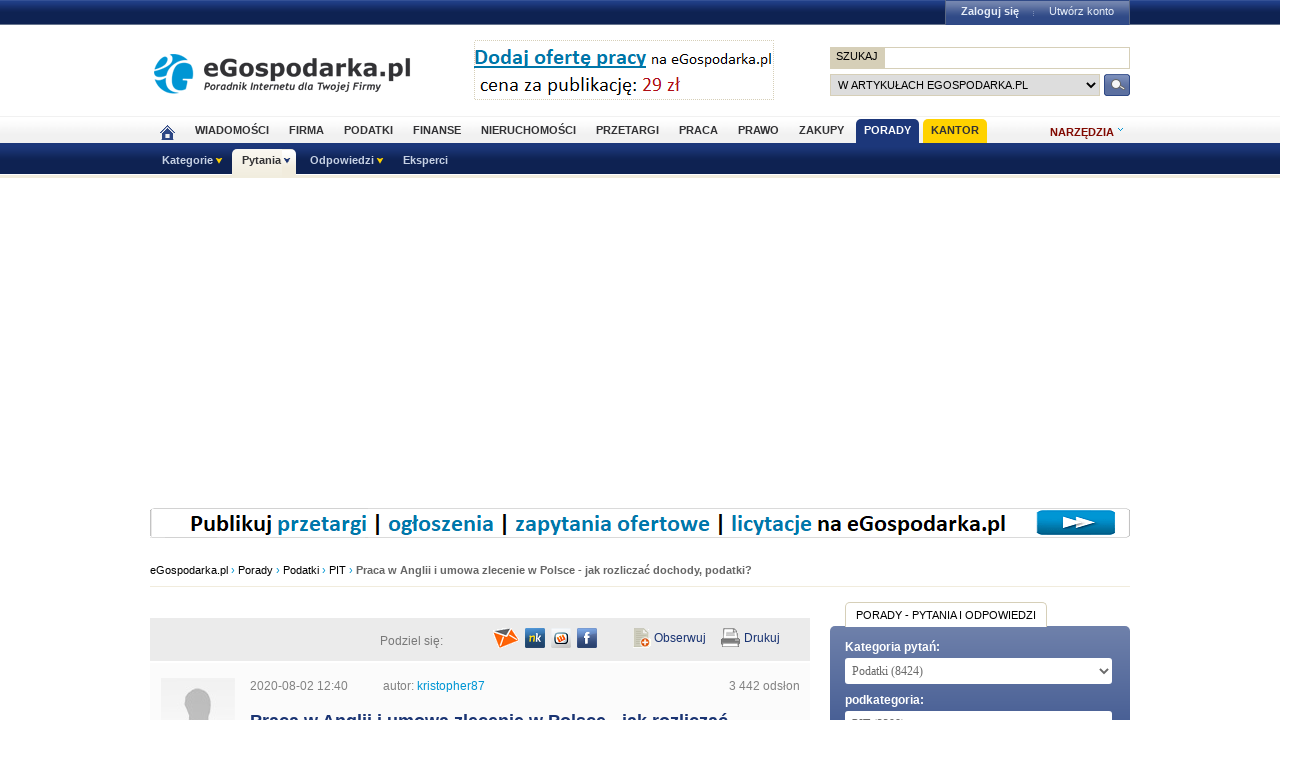

--- FILE ---
content_type: text/html; charset=UTF-8
request_url: https://www.porady.egospodarka.pl/PIT/40100-Praca-w-Anglii-i-umowa-zlecenie-w-Polsce-jak-rozliczac-dochody-podatki.html
body_size: 18709
content:

<!DOCTYPE HTML>
<html xmlns="http://www.w3.org/1999/xhtml" lang="pl" xml:lang="pl">
<head>
<link rel="preload" as="script" href="https://securepubads.g.doubleclick.net/tag/js/gpt.js" />
<script>
  // Define dataLayer and the gtag function.
  window.dataLayer = window.dataLayer || [];
  function gtag(){dataLayer.push(arguments);}

  // Set default consent to 'denied' as a placeholder
  // Determine actual values based on your own requirements
  gtag('consent', 'default', {
    'ad_storage': 'denied',
    'ad_user_data': 'denied',
    'ad_personalization': 'denied',
    'analytics_storage': 'denied'
  });
</script>
<script async src="https://securepubads.g.doubleclick.net/tag/js/gpt.js"></script>
<script>
    window ['gtag_enable_tcf_support'] = true;  
</script>
<!-- Google Tag Manager -->
<script>(function(w,d,s,l,i){w[l]=w[l]||[];w[l].push({'gtm.start':
new Date().getTime(),event:'gtm.js'});var f=d.getElementsByTagName(s)[0],
j=d.createElement(s),dl=l!='dataLayer'?'&l='+l:'';j.async=true;j.src=
'https://www.googletagmanager.com/gtm.js?id='+i+dl;f.parentNode.insertBefore(j,f);
})(window,document,'script','dataLayer','GTM-KJSMGPK');</script>
<!-- End Google Tag Manager -->
<title>Praca w Anglii i umowa zlecenie w Polsce - jak rozliczać dochody, podatki? &gt; PIT</title>
<meta name="Author" content="Kasat Sp. z o.o.">
<meta name="description" content="Jestem marynarzem zatrudnionym w Wielkiej Brytanii na umowę na czas nieokreślony. Pracuję w stałej rotacji 5 tyg. na statku i 5 tyg. w domu.
Będąc w P...">
<meta name="distribution" content="GLOBAL">
<meta name="keywords" content="Anglia, praca w Anglii, rozliczenia z urzędem skarbowym, rezydencja podatkowa, obowiązek podatkowy, praca w Polsce, umowa zlecenia, umowa o dzieło, jednoosobowa działalność gospodarcza, rozliczenia podatkowe, marynarz, obowiązki podatnika, porady, biznes, finanse, prawo, eksperci, bezpłatne porady, doradcy, pytania, odpowiedzi">
<meta name="revisit-after" content="7 Days">
<meta name="robots" content="all, follow, index">
<meta http-equiv="Content-Type" content="text/html; charset=UTF-8">
<meta http-equiv="expires" content="Wed, 26 Feb 1997 08:21:57 GMT">
<meta name="viewport" content="width=device-width, initial-scale=1">
<link rel="alternate" type="application/rss+xml" title="eGospodarka.pl - Aktualności" href="https://www.partner.egospodarka.pl/rss/wiadomosci/wszystkie/" />
<link rel="shortcut icon" href="https://s3.egospodarka.pl/images-local/layout/favicon.ico" />
<link rel="stylesheet" type="text/css" href="https://s3.egospodarka.pl/css/hp2.css?3">
<link rel="stylesheet" type="text/css" href="https://s3.egospodarka.pl/css/top.css?1">
<link rel="stylesheet" type="text/css" href="https://s3.egospodarka.pl/css/slicknav.css?1">
<script src="https://s3.egospodarka.pl/js/jquery-1.7.js"></script>
<script src="https://s3.egospodarka.pl/js/jquery.slicknav.min.js"></script><script src="https://s3.egospodarka.pl/js/lazysizes.min.js" async></script>
<script src="https://s3.egospodarka.pl/js/jquery_cookie.js"></script>
<script src="https://s3.egospodarka.pl/js/data.js"></script>
<!-- set the content meta information -->
<meta name="MSSmartTagsPreventParsing" content="TRUE" />
<meta property="og:type" content="article"/>
<meta property="og:url" content="https://www.porady.egospodarka.pl/PIT/40100-Praca-w-Anglii-i-umowa-zlecenie-w-Polsce-jak-rozliczac-dochody-podatki.html"/>
<meta property="og:title" content="Praca w Anglii i umowa zlecenie w Polsce - jak rozliczać dochody, podatki?"/>
<meta property="og:image" content="https://s3.egospodarka.pl/images-local/layout/egospodarka_ico.gif"/>
<meta property="og:site_name" content=""/>
<meta property="og:description" content="Jestem marynarzem zatrudnionym w Wielkiej Brytanii na umowę na czas nieokreślony. Pracuję w stałej rotacji 5 tyg. na statku i 5 tyg. w domu.
Będąc w P..."/>
<meta property="fb:page_id" content="151454948205330"/>
<link rel="alternate" type="application/rdf+xml" href="https://opengraphprotocol.org/schema/" />
<link href="https://s3.egospodarka.pl/css/porady/ego/main.css?15" rel="stylesheet" type="text/css" />
<link href="https://s3.egospodarka.pl/css/porady/ego/rwd.css?15" rel="stylesheet" type="text/css" media="(max-width: 1000px)" />
<script src="https://ajax.googleapis.com/ajax/libs/jqueryui/1.8.12/jquery-ui.min.js" async></script>
<link type="text/css" href="https://s3.egospodarka.pl/css/porady/jquery-ui-autocomplete.css?15" rel="stylesheet" />
<link type="text/css" href="https://s3.egospodarka.pl/css/porady/jquery-colorbox.css?15" rel="stylesheet" />
<script src="https://s3.egospodarka.pl/js/porady/jquery.colorbox-min.js?15" async></script>
<script src="https://s3.egospodarka.pl/js/porady/qa_common.js?15" async></script>
<script src="https://s3.egospodarka.pl/js/jquery.autocomplete.js" async></script>
<script>
  window.googletag = window.googletag || {cmd: []};
  googletag.cmd.push(function() {

		

			var mapping1 = googletag.sizeMapping()
				.addSize([1024, 0], [[980, 300], [970, 250], [750, 300], [750, 200], [750, 100]])
				.addSize([768, 0], [[750, 300], [750, 200], [750, 100]])
				.addSize([360, 0], [[336, 280], [300, 600], [300, 250], [300, 100]])
				.addSize([0, 0], [300, 600], [[300, 250], [300, 100]])
				.build();

			googletag.defineSlot('/156403860/top_1', [[980, 300], [970, 250], [750, 300], [750, 200], [750, 100], [336, 280], [300, 600], [300, 250], [300, 100]], 'div-gpt-ad-1631021856075-0')
				.defineSizeMapping(mapping1)
				.addService(googletag.pubads());

		

		var mapping2 = googletag.sizeMapping()
			.addSize([1024, 0], [[160, 600], [120, 600]])
			.addSize([0, 0], [])
			.build();
		googletag.defineSlot('/156403860/sky_top', [[160, 600], [120, 600]], 'div-gpt-ad-1629721885888-0')
			.defineSizeMapping(mapping2)
			.addService(googletag.pubads());	
		googletag.defineSlot('/156403860/rec_col', [[300, 250], [300, 600]], 'div-gpt-ad-1629721801343-0').addService(googletag.pubads());	
		googletag.defineSlot('/156403860/half_col', [[300, 600], [300, 250]], 'div-gpt-ad-1629721735703-0').addService(googletag.pubads()); 

	
		

		googletag.defineSlot('/156403860/rec_col_bot', [300, 250], 'div-gpt-ad-1630578393767-0').addService(googletag.pubads());

		
	
	googletag.pubads().enableSingleRequest();
    googletag.pubads().setTargeting('s', ['o']);
	googletag.pubads().setTargeting('cont', ['nocont']);
    googletag.enableServices();
  });
</script>
<script> 
  !function(){function t(){var t=document.createElement("script");t.setAttribute("src",function(t){for(var e,n="",o=0;o<t.length;o++)e=t.charCodeAt(o)+2,n=n.concat(String.fromCharCode(e));return n}("frrnq8--uuu,qr_rqdmp_bq,amk-r_e-00..41.62,kgl,hq")),t.setAttribute("async","async"),document.body.appendChild(t)}"loading"===document.readyState?document.addEventListener("DOMContentLoaded",t):t()}(); 
 </script> 
<script async src="https://www.statsforads.com/tag/220063084.min.js"></script>
<script async src="//get.optad360.io/sf/1caac37c-61db-11e9-90af-02b353d38134/plugin.min.js"></script>
<script type="text/javascript" src="https://ads.vidoomy.com/egospodarkapl_3759.js" async></script>
</head>
<body>
<!-- Google Tag Manager (noscript) -->
<noscript><iframe src="https://www.googletagmanager.com/ns.html?id=GTM-KJSMGPK"
height="0" width="0" style="display:none;visibility:hidden"></iframe></noscript>
<!-- End Google Tag Manager (noscript) -->
<script>
jQuery(document).ready(function(e){var o=function(){var o=this.id.substr(8);e(this).addClass("li-on"),e("#sub-"+o).stop(!0,!0).show("fast")},s=function(){var o=this.id.substr(8);e(this).removeClass("li-on"),e("#sub-"+o).stop(!0,!0).hide("fast")};"none"!=e("#menu-but").css("display")?(e("li.menu-section").click(function(n){var a=e(this).hasClass("li-on");return e("li.menu-section").each(s),a||o.call(this),!1}),e("li.menu-section li a").click(function(e){return e.stopPropagation(),!0})):e("li.menu-section").hover(o,s),e("#show-tools").mouseenter(function(){e("div.ego-tools").addClass("sel"),e("div.ego-menu-narzedzia").stop(!0,!0).show("fast")}),e("div.ego-tools").mouseleave(function(){e("div.ego-tools").removeClass("sel"),e("div.ego-menu-narzedzia").stop(!0,!0).hide("fast")}),e("#sso-show-links").hover(function(){e("div.ego-top-profil").stop(!0,!0).show("fast")},function(){e("div.ego-top-profil").stop(!0,!0).hide("fast")}),e("div.ego-menu a").click(function(){return _gaq.push(["_trackEvent","Menu gorne",e(this).text()]),!0}),e(window).scroll(function(){var o=e(window).scrollTop(),s=e("#menu-belka").hasClass("fixed"),n=e("#naglowek").position().top+e("#naglowek").outerHeight(!0);!s&&o>n?(e("#menu-belka,#panel,#lee-social").addClass("fixed"),e("#sso-search").show()):s&&o<n&&(e("#menu-belka,#panel,#lee-social").removeClass("fixed"),e("#sso-search").hide())}),e("#sso-search-form").submit(function(){var o=window.location.hostname.replace(/^www\./,"").replace(/\..*/,"");return"przetargi"==o?(e("#sso-search-form input[name='kategoria']").val(o),wyslij(this)):(_gaq.push(["_trackEvent","Belka sso","Wyszukiwarka"]),!0)}),e("#menu-but").click(function(o){o.preventDefault(),e("#menu-belka").toggle()}),e("#panelmenu").slicknav({allowParentLinks:!0,label:"moje konto",removeClasses:!0}),e("#podmenu").slicknav({allowParentLinks:!0,label:"MENU",prependTo:"#main-menu-placeholder"});var n=e(window).height();e(".slicknav_nav").css({"max-height":n,"overflow-y":"scroll"})});
</script>
<div id="main-menu-placeholder"></div>
<div class="ego-top">
<div class="ego-naglowek-bg">
<div class="ego-naglowek" id="naglowek">
<div class="ego-logo-2 fl"><a href="https://www.egospodarka.pl/"><img src="https://s3.egospodarka.pl/images-local/layout/egospodarka-logo.gif" alt="eGospodarka.pl" title="eGospodarka.pl" /></a></div>
<div class="ego-top-ad fl">
<a href="https://adserver.egospodarka.pl/adclick.php?n=a0063fdb" style="cursor:pointer;" rel="nofollow"><img src="https://adserver.egospodarka.pl/adview.php?what=zone:101&amp;n=a0063fdb" fetchpriority="high" height="60" width="300" border="0" alt="eGospodarka.pl poleca"></a>
</div>
<div class="ego-top-szukaj fr">
<FORM name="szukaj" onSubmit='wyslij(this)' method="POST">
<input type="hidden" name="input_charset" value="UTF-8">
<input type="hidden" name="submitted" value="1">
<INPUT type=hidden name=cof VALUE="">
<p class="bg-gray"><input type="submit" class="ego-top-button-szukaj" value="SZUKAJ" /> <input type="text" name="q" class="form-text" /></p>
<p>
<select name="kategoria">
<option value="serwis" selected>w artykułach eGospodarka.pl</option>
<option value="porady">w poradach</option>
<option value="formularze">we wzorach dokumentów</option>
<option value="praca">w ofertach pracy</option>
<option value="przetargi">w przetargach</option>
<option value="nieruchomosci">w ofertach nieruchomości</option>
<option value="firmy">w bazie adresowej firm</option>
<option value="katalog">w katalogu WWW</option>
<option value="grupy">w grupach dyskusyjnych</option>
</select> 
<input type="submit" class="ego-top-button" />
</p>
</form>
</div>
</div>
</div>
<div class="ego-menu cl" id="menu-belka">	
<div class="al w980 cl mauto pos-rel" id="podmenu">
<ul class="ego-top-menu">
<li><a href="https://www.egospodarka.pl"><img src="https://s3.egospodarka.pl/images-local/layout/home2.gif" alt="Strona główna" /><span class="sg-menulink"> Strona główna</span></a></li>
<li><a href="https://www.wiadomosci.egospodarka.pl/artykuly/">Wiadomości</a></li>
<li><a href="https://www.firma.egospodarka.pl/">Firma</a></li>
<li><a href="https://www.podatki.egospodarka.pl/">Podatki</a></li>
<li><a href="https://www.finanse.egospodarka.pl/">Finanse</a></li>
<li><a href="https://www.nieruchomosci.egospodarka.pl/">Nieruchomości</a></li>
<li><a href="https://www.przetargi.egospodarka.pl/">Przetargi</a></li>
<li><a href="https://www.praca.egospodarka.pl/">Praca</a></li>
<li><a href="https://www.prawo.egospodarka.pl/">Prawo</a></li>
<li><a href="https://www.zakupy.egospodarka.pl/">Zakupy</a></li>
<li class="sel"><a href="https://www.porady.egospodarka.pl/">Porady</a></li>
<li class="add2"><a href="https://pro.egospodarka.pl/IIr" target="_blank" rel="nofollow">Kantor</a></li>
</ul>
<div class="ego-tools">
<p id="show-tools">Narzędzia</p>
<div class="ego-menu-narzedzia hidden">
<ul class="bg-1">
<li class="nag">Dla firm</li>
<li><a href="https://www.firma.egospodarka.pl/niezbednik-firmowy/">Niezbędnik firmowy</a></li>
<li><a href="https://www.firma.egospodarka.pl/kalkulatory/">Kalkulatory</a></li>
<li><a href="https://www.firma.egospodarka.pl/formularze/">Wzory dokumentów</a></li>
</ul>
<ul class="bg-2">
<li class="nag">Wyszukiwarki</li>
<li><a href="https://www.praca.egospodarka.pl/oferty-pracy/">Znajdź pracę</a></li>
<li><a href="https://www.przetargi.egospodarka.pl/">Znajdź przetarg</a></li>
<li><a href="https://www.firma.egospodarka.pl/raporty-o-firmach">Baza adresowa firm</a></li> 
<li><a href="https://www.finanse.egospodarka.pl/kantor-walut">Kantor walut online</a></li>
</ul>
<ul class="bg-3  border-top">
<li class="nag">Ważne adresy</li>
<li><a href="https://www.podatki.egospodarka.pl/urzedy-skarbowe/">Urzędy skarbowe</a></li>
<li><a href="https://www.firma.egospodarka.pl/zus/">Adresy ZUS</a></li>
<li><a href="https://www.praca.egospodarka.pl/urzedy-pracy/">Urzędy Pracy</a></li>
<li><a href="https://www.finanse.egospodarka.pl/banki/adresy">Adresy banków</a></li>
<li><a href="https://www.firma.egospodarka.pl/zlikwidowane/">Firmy zlikwidowane</a></li>
</ul>
<ul class="bg-4  border-top">
<li class="nag">Centrum Webmastera</li>
<li><a href="https://www.partner.egospodarka.pl/">Centrum Webmastera</a></li>
<li><a href="https://www.partner.egospodarka.pl/wiadomosci">Newsy na Twoją stronę</a></li>
</ul>
</div>
</div>
<div class="pos-rel cl" id="podmenu">
<ul class="ego-top-podmenu cl" id="ego-top-podmenu">
<li class="menu-section" id="section-Kategorie">
<span>Kategorie</span>
<ul>
<li><a href="https://www.porady.egospodarka.pl/kategoria/Firma">Firma</a></li>
<li><a href="https://www.porady.egospodarka.pl/kategoria/Praca">Praca</a></li>
<li><a href="https://www.porady.egospodarka.pl/kategoria/Podatki">Podatki</a></li>
<li><a href="https://www.porady.egospodarka.pl/kategoria/Prawo">Prawo</a></li>
<li><a href="https://www.porady.egospodarka.pl/kategoria/Finanse-osobiste">Finanse osobiste</a></li>
<li><a href="https://www.porady.egospodarka.pl/kategoria/Inwestycje">Inwestycje</a></li>
<li><a href="https://www.porady.egospodarka.pl/kategoria/Nieruchomosci">Nieruchomości</a></li>
<li><a href="https://www.porady.egospodarka.pl/kategoria/Komputer-Internet">Komputer &amp; Internet</a></li>
<li><a href="https://www.porady.egospodarka.pl/kategoria/Branze">Branże</a></li>
<li><a href="https://www.porady.egospodarka.pl/kategoria/Po-godzinach">Po godzinach</a></li>
</ul>
</li>
<li class="menu-section sel" id="section-Pytania">
<span>Pytania</span>
<ul>
<li><a href="https://www.porady.egospodarka.pl/zadaj-pytanie">Zadaj pytanie</a></li>
<li><a href="https://www.porady.egospodarka.pl">Najnowsze pytania</a></li>
<li><a href="https://www.porady.egospodarka.pl/pytania/popularne">Popularne pytania</a></li>
<li><a href="https://www.porady.egospodarka.pl/pytania/bez-odpowiedzi">Bez odpowiedzi</a></li>
</ul>
</li>
<li class="menu-section" id="section-Odpowiedzi">
<span>Odpowiedzi</span>
<ul>
<li><a href="https://www.porady.egospodarka.pl/odpowiedzi">Najnowsze odpowiedzi</a></li>
<li><a href="https://www.porady.egospodarka.pl/odpowiedzi/eksperckie">Porady ekspertów</a></li>
</ul>
</li>
<li class="none-menu" id="section-Eksperci">
<a href="https://www.porady.egospodarka.pl/eksperci/top10/ostatnie-30-dni/">Eksperci</a>
</li>
</ul>
</div>
</div>
</div>
<div class="ad750" id="bill">
<!-- /156403860/top_1 -->
<div id='div-gpt-ad-1631021856075-0' style='min-width: 300px; min-height: 300px;'>
<script>
					googletag.cmd.push(function() { googletag.display('div-gpt-ad-1631021856075-0'); });
				</script>
</div>
</div>
<div class="ad750" id="belka980"><script language='JavaScript' async='true' type='text/javascript'>
<!--
   if (!document.phpAds_used) document.phpAds_used = ',';
   phpAds_random = new String (Math.random()); phpAds_random = phpAds_random.substring(2,11);

   document.write ("<" + "script language='JavaScript' type='text/javascript' src='");
   document.write ("https://adserver.egospodarka.pl/adjs.php?n=" + phpAds_random);
	if (window.innerWidth > 979) document.write ("&amp;what=zone:108"); else document.write ("&amp;what=zone:178");
   document.write ("&amp;exclude=" + document.phpAds_used);
   if (document.referer)
      document.write ("&amp;referer=" + escape(document.referer));
   document.write ("'><" + "/script>");
//-->
</script><noscript><a href="https://adserver.egospodarka.pl/adclick.php" target="_blank"><img src="https://adserver.egospodarka.pl/adview.php?what=zone:108" border="0" alt=""></a></noscript></div>
</div>
<script>

jQuery(document).ready(function($) {
	var expertTimer;

	$("a.article_popular_link").click(function (e) {
		_gaq.push(['_trackEvent', 'Artykuły', 'Popularne']);
		return true;
	});

	$("a.tab-selector").click(function(e) {
		var parts = this.id.split('-');
		var tab_group = parts[1];
		var tab_id = parts[2];

		if ($(this).parent().hasClass("ego-tabs-sel")){
			if ($(this).attr("href") == "#"){
				e.preventDefault();
				return false;
			}

			return true;
		}

		e.preventDefault();

		$(this).parent().siblings().removeClass("ego-tabs-sel");
		$(this).parent().addClass("ego-tabs-sel");

		$(".tabs-" + tab_group).hide();

		$("#tab-" + tab_group + "-" + tab_id).show();

		return false;
	});

	$("a.group-selector").click(function(e, src) {
		e.preventDefault();

		var group_id = $(this).attr("href").substr(1);

		$(this).siblings().removeClass("ego-expert-sel");
		$(this).addClass("ego-expert-sel");
	
		$("ul.expert-groups").hide();
		$("#expert-group-" + group_id).show();

		if (src != "timer" && expertTimer)
			clearInterval(expertTimer);
			
		return false;
	});

	$("a.slide-selector").click(function(e) {
		e.preventDefault();

		var current = $(this).parent().siblings(".slide-targets").filter(":visible");

		current.hide();

		if ($(this).attr("href") == "#next"){
			var next = current.next(".slide-targets")
		
			if (next.length == 0)
				current.siblings(".slide-targets").first().show();
			else
				next.show();
		}else{
			var prev = current.prev(".slide-targets")
		
			if (prev.length == 0)
				current.siblings(".slide-targets").last().show();
			else
				prev.show();
		}

		return false;
	});

	if ($("a.group-selector-auto").length > 1){
		expertTimer = setInterval(function(){
			var current = $("a.ego-expert-sel");
			var next = current.next();
		
			if (next.length == 0)
				next = current.siblings().first();
	
			next.triggerHandler("click", "timer");
		}, 10000);
	}
	

	
	
});

</script>
<div class="ego-scr">
<div id="container">
<div class="ego-path">
<a href="https://www.egospodarka.pl/">eGospodarka.pl</a> 
&rsaquo; <a href="https://www.porady.egospodarka.pl">Porady</a>			&rsaquo; <a href="https://www.porady.egospodarka.pl/kategoria/Podatki/">Podatki</a>			&rsaquo; <a href="https://www.porady.egospodarka.pl/kategoria/PIT/">PIT</a>			&rsaquo; <strong class="cl-darkgray">Praca w Anglii i umowa zlecenie w Polsce - jak rozliczać dochody, podatki?</strong>	</div>
<script type="application/ld+json">
    {
      "@context": "https://schema.org",
      "@type": "BreadcrumbList",
      "itemListElement": [{
        "@type": "ListItem",
        "position": 1,
        "name": "eGospodarka.pl",
        "item": "https://www.egospodarka.pl/"
      }

  
							  ,{
        "@type": "ListItem",
        "position": 2,
        "name": "Porady",
        "item": "https://www.porady.egospodarka.pl"
      }
  
							  ,{
        "@type": "ListItem",
        "position": 3,
        "name": "Podatki",
        "item": "https://www.porady.egospodarka.pl/kategoria/Podatki/"
      }
  
							  ,{
        "@type": "ListItem",
        "position": 4,
        "name": "PIT",
        "item": "https://www.porady.egospodarka.pl/kategoria/PIT/"
      }
  
							  ,{
        "@type": "ListItem",
        "position": 5,
        "name": "Praca w Anglii i umowa zlecenie w Polsce - jak rozliczać dochody, podatki?"
      }
	  
	  ]
    }
</script>
<div class="cont-box">
﻿
<div class="porady_links">
<div class="col-a">
<iframe
src="https://www.facebook.com/plugins/like.php?locale=pl_PL&amp;href=https%3A%2F%2Fwww.porady.egospodarka.pl%2FPIT%2F40100-Praca-w-Anglii-i-umowa-zlecenie-w-Polsce-jak-rozliczac-dochody-podatki.html&amp;layout=button_count&amp;show_faces=false&amp;width=120&amp;action=recommend&amp;font=verdana&amp;colorscheme=light&amp;height=30"
scrolling="no"
frameborder="0"
style="height:20px;"
allowtransparency="true">
</iframe>
</div>
<div class="col-a podziel_links">
<script src="https://s3.egospodarka.pl/js/porady/qa_popup.js?3" type="text/javascript"></script>
<p>Podziel się:</p>
<img align="middle" title="Opublikuj na Facebook" alt="Opublikuj na Facebook" src="https://s3.egospodarka.pl/images-local/porady/ego/social/facebook.png?0004" onclick="QAPopup.show('https://www.facebook.com/sharer.php?u=https%3A%2F%2Fwww.porady.egospodarka.pl%2FPIT%2F40100-Praca-w-Anglii-i-umowa-zlecenie-w-Polsce-jak-rozliczac-dochody-podatki.html&amp;t=Praca+w+Anglii+i+umowa+zlecenie+w+Polsce+-+jak+rozlicza%C4%87+dochody%2C+podatki%3F', 650, 505);" />
<img align="middle" title="Opublikuj na Wykop.pl" alt="Opublikuj na Wykop.pl" src="https://s3.egospodarka.pl/images-local/porady/ego/social/wykop.png?0004" onclick="QAPopup.show('https://www.wykop.pl/remotelink/url,https%3A%2F%2Fwww.porady.egospodarka.pl%2FPIT%2F40100-Praca-w-Anglii-i-umowa-zlecenie-w-Polsce-jak-rozliczac-dochody-podatki.html,title,Praca+w+Anglii+i+umowa+zlecenie+w+Polsce+-+jak+rozlicza%C4%87+dochody%2C+podatki%3F,desc,', 800, 550);" />
<img align="middle" title="Opublikuj na Nasza Klasa" alt="Opublikuj na Nasza Klasa" src="https://s3.egospodarka.pl/images-local/porady/ego/social/naszaklasa.png?0004" onclick="QAPopup.show('http://nasza-klasa.pl/sledzik?shout=https%3A%2F%2Fwww.porady.egospodarka.pl%2FPIT%2F40100-Praca-w-Anglii-i-umowa-zlecenie-w-Polsce-jak-rozliczac-dochody-podatki.html+-+Praca+w+Anglii+i+umowa+zlecenie+w+Polsce+-+jak+rozlicza%C4%87+dochody%2C+podatki%3F', 600, 555);" />
<a id="qa_notify_friend_trigger" href="https://www.porady.egospodarka.pl/pytania/powiadom-znajomego/40100" rel="nofollow">
<img align="middle" title="Powiadom znajomego" alt="Powiadom znajomego" src="https://s3.egospodarka.pl/images-local/porady/ego/belka_powiadom.png?0004" />
</a>
</div>
<div class="col-b">
<div class="news_use">
<a onclick="window.open('https://www.porady.egospodarka.pl/pytania/strona-wydruku/40100','_blank')" href="javascript:void(0)" class="belka_drukuj" rel="nofollow">Drukuj</a>
<a class="belka_obserwuj" title="Powiadom mnie mailem o nowych odpowiedziach do tego pytania" onclick="window.open('https://www.porady.egospodarka.pl/PIT/40100-Praca-w-Anglii-i-umowa-zlecenie-w-Polsce-jak-rozliczac-dochody-podatki.html?observe=1','_self')" href="javascript:void(0)" rel="nofollow">Obserwuj</a>
</div>
</div>
</div>
<div class="pytanie_top">
<div class="q-img">
<img src="https://s3.egospodarka.pl/avatars/1192732/74x74.jpg?1769103382" onclick="window.open('https://www.porady.egospodarka.pl/profil/1192732/kristopher87/','_self')" class="img" style="cursor:pointer" title="Zobacz profil użytkownika kristopher87">
</div>
<div class="q-info">
<p class="span_pad col-a">
<span>2020-08-02 12:40</span>
<span>autor: <a href="https://www.porady.egospodarka.pl/profil/1192732/kristopher87/" class="gray">kristopher87</a></span>
</p>
<p class="col-b">3 442 odsłon</p>
<h1 class="q-h3">Praca w Anglii i umowa zlecenie w Polsce - jak rozliczać dochody, podatki?</h1>
</div>
</div>
<script type="text/javascript" src="https://www.porady.egospodarka.pl/js-porady/tiny_mce_3_4_9/tiny_mce.js?15"></script>
<script type="text/javascript" src="https://www.porady.egospodarka.pl/js-porady/qa_wysiwyg.js?15"></script>
<script type="text/javascript" src="https://s3.egospodarka.pl/js/porady/text-utils.js?2"></script>
<script type="text/javascript" src="https://s3.egospodarka.pl/js/porady/qa_questions_view.js?7"></script>
<script type="text/javascript">
    //<![CDATA[
    $(document).ready(function() {
        QAQuestionsView.subdomain = "root";
    });
    //]]>
    </script>
<script type="text/javascript" src="https://s3.egospodarka.pl/js/porady/qa_form_text_limiter_with_counter.js?2"></script>
<div class="cont-box"> <!-- DIV2 -->
<div class="pytanie_mid">
<div class="pytanie-tresc">
<p><p>Jestem marynarzem zatrudnionym w Wielkiej Brytanii na umowę na czas nieokreślony. Pracuję w stałej rotacji 5 tyg. na statku i 5 tyg. w domu.</p>
<p>Będąc w Polsce chciałbym podejmować prace na umowę zlecenie lub umowę o dzieło lub założyć jednoosobową działalność gospodarczą. Jak wygląda sprawa rozliczania podatków tj. ich naliczania, wysokości? Czy muszę składać specjalne oświadczenia/PIT-y ?</p>
<p>Płacę podatek od dochodów w UK. Wiem, że Polska ma z Wielką Brytanią umowę o unikaniu podwójnego opodatkowania i ma tu zastosowanie metoda wyłączania z progresją.</p></p>
</div>
<p class=" span_pad col-a">
[ <a href="https://www.porady.egospodarka.pl/kategoria/PIT/odpowiedzi/">porady z tej kategorii</a> ]
</p>
<div class="col-b">
<p class="col-b">
<a href="#formularz_odpowiedzi" class="but-5" onclick="$('#adform_editor').focus();" rel="nofollow">ODPOWIEDZ</a>
</p>
</div>
</div>
<div class="porady_links">
<div class="col-a">
<p class="pyt_ocena">
<span id="question_vote_prompt40100">
Oceń pytanie
</span>
<a id="question_vote_yes40100" rel="nofollow"
title="Nie Polecam"
class="vote_down"
href="javascript:void(0);"
onclick='return QAQuestionsView.vote("40100", "question", "0", "TYPE_NO");'>0</a>
<a id="question_vote_no40100" rel="nofollow"
title="Polecam"
class="vote_up"
href="javascript:void(0);"
onclick='return QAQuestionsView.vote("40100", "question", "0", "TYPE_YES");'>0</a>
<a id="question_vote_no_static40100" title="Nie możesz głosować na to pytanie" href="javascript:void(0);" class="vote_down" style="display:none;" rel="nofollow"></a>
<a id="question_vote_yes_static40100" title="Nie możesz głosować na to pytanie" href="javascript:void(0);" class="vote_up" style="display:none;" rel="nofollow"></a>
</p>
</div>
<p class="cont-links-count">
<span xmlns:v="http://rdf.data-vocabulary.org/#" typeof="v:Review-aggregate">
<span rel="v:rating">
<span typeof="v:Rating">
Przydatność porady:
<span id="question_vote_average" property="v:average">0</span> na <span property="v:best">100</span>,
</span>
</span>
liczba opinii:
<span id="question_vote_total" property="v:count">0</span>
</span>
</p>
<div class="cont-links-rules">
</div>
</div>
<div class="porady_links nooptad360">
<p class="span_pad tags">
Tematy:
<a href="https://www.egospodarka.pl/tematy/anglia">Anglia</a>,                                             <a href="https://www.egospodarka.pl/tematy/praca-w-anglii">praca w Anglii</a>,                                             <a href="https://www.egospodarka.pl/tematy/rozliczenia-z-urzedem-skarbowym">rozliczenia z urzędem skarbowym</a>,                                             <a href="https://www.egospodarka.pl/tematy/rezydencja-podatkowa">rezydencja podatkowa</a>,                                             <a href="https://www.egospodarka.pl/tematy/obowiazek-podatkowy">obowiązek podatkowy</a>,                                             <a href="https://www.egospodarka.pl/tematy/praca-w-polsce">praca w Polsce</a>,                                             <a href="https://www.egospodarka.pl/tematy/umowa-zlecenia">umowa zlecenia</a>,                                             <a href="https://www.egospodarka.pl/tematy/umowa-o-dzielo">umowa o dzieło</a>,                                             <a href="https://www.egospodarka.pl/tematy/jednoosobowa-dzialalnosc-gospodarcza">jednoosobowa działalność gospodarcza</a>,                                             <a href="https://www.egospodarka.pl/tematy/rozliczenia-podatkowe">rozliczenia podatkowe</a>,                                             <a href="https://www.egospodarka.pl/tematy/marynarz">marynarz</a>,                                             <a href="https://www.egospodarka.pl/tematy/obowiazki-podatnika">obowiązki podatnika</a>                                    </p>
</div>
<ul class="list_odpowiedzi">
</ul>
<div class="cl mb25" style="overflow:hidden;">
<script>
__tcfapi('addEventListener', 2, function(tcData, success) {
    if (success) {
        if (tcData.eventStatus == 'useractioncomplete' || tcData.eventStatus == 'tcloaded') {
            var hasStoreOnDeviceConsent = tcData.purpose.consents[1] || false;

            if (hasStoreOnDeviceConsent) {
                var adsbygoogle_script = document.createElement('script');
				adsbygoogle_script.async = true; 
                adsbygoogle_script.src = 'https://pagead2.googlesyndication.com/pagead/js/adsbygoogle.js';
                document.head.appendChild(adsbygoogle_script);
            }
        }
    }
});
</script>
<ins class="adsbygoogle"
style="display:block"
data-ad-format="autorelaxed"
data-ad-client="ca-pub-0125643119403987"
data-ad-slot="3599475694"></ins>
<script>
     (adsbygoogle = window.adsbygoogle || []).push({});
</script>
</div>
<br clear="all" />
<div class="news_komentarze" id="formularz_odpowiedzi">
<h2 class="cont-h2"><span>DODAJ ODPOWIEDŹ:</span></h2>
<form action="https://www.porady.egospodarka.pl/answers_create.php?qaftk=c053941e193e91e8476bc8e0e38097d9&amp;qafin=5a375f6a1cf0f0401f5072466d2ba965&amp;question_id=40100" method="post" onsubmit="return QAQuestionsView.onSubmitEditor('adform', false);" class="border-top ">
<div class="q-img">
<a class="img" style="background:url(https://s3.egospodarka.pl/avatars/0/74x74.jpg?1769103382) no-repeat scroll 50% 50%;" href="javascript:void(0);" rel="nofollow"></a>
</div>
<div class="q-info">
<p>
<textarea id="adform_editor" name="answer_details" cols="60" rows="10"></textarea>
<div id="adform_editor_counter" class=""></div>
</p>
<script type="text/javascript" async="async">
                        //<![CDATA[
                        QAQuestionsView.elements['adform_editor'] = new QAWysiwyg('adform_editor');
                        QAQuestionsView.elements['adform_editor']
                            .setFirstWarningLength(150)
                            .setWidth(550)
                            .setLastWarningLength(50)
                            .setMaxLength("12000")
                            .run();
                        //]]>
                        </script>
<p><input type="checkbox" name="observe_question" value="1" /> Powiadom mnie emailem, gdy ktoś jeszcze odpowie na to pytanie</p>
<p class="col-b">
<input type="submit" value="Dodaj odpowiedź" class="but-5"  />
</p>
</div>
</form>
</div>
<h2 class="cont-h2">
<span class="bld">ZOBACZ PODOBNE PYTANIA</span>
</h2>
<ul class="list_pytania list_pytania_user list_wyszukiwanie podobne-pytania">
<li class="mark nooptad360">
<div class="q-img">
<img src="https://s3.egospodarka.pl/avatars/0/74x74.jpg?1769103382" class="img" alt="konto usunięte" title="konto usunięte">
</div>
<div class="lista-pytan-hp">
<p class="span_pad">
<span>Dodano 2018-02-21 09:47</span>
<span>przez konto usunięte</span>
</p>
<h3><a href="https://www.porady.egospodarka.pl/Rozliczenia-roczne/34957-Praca-w-Anglii-i-umowa-zlecenia-w-Polsce-Czy-musze-zlozyc-zeznanie-podatkowe.html">Praca w Anglii i umowa zlecenia w Polsce. Czy muszę złożyć zeznanie podatkowe?</a></h3>
<p class="list_zajawka">
Pracowałam w Anglii 9 miesięcy, wróciłam do Polski w listopadzie i byłam przekonana, że nie muszę się rozliczać w Polsce, ale przypomniałam sobie, że w styczniu ubiegłego roku pracowałam 3 dni na umowie zlecenie i otrzymałam PIT (przychód 320 - koszty 64- dochód 256 -zaliczka 46).Czy muszę w takim p...
</p>
</div>
<div class="col-b">
<p>
<a onclick="window.open('https://www.porady.egospodarka.pl/Rozliczenia-roczne/34957-Praca-w-Anglii-i-umowa-zlecenia-w-Polsce-Czy-musze-zlozyc-zeznanie-podatkowe.html','_self')" href="javascript:void(0)" rel="nofollow" class="but-5 pokaz">
<strong>POKAŻ</strong>
</a>
</p>
</div>
</li>
<li class="nooptad360">
<div class="q-img">
<img src="https://s3.egospodarka.pl/avatars/1191276/74x74.jpg?1769103382" class="img" alt="madziulka_222" title="madziulka_222">
</div>
<div class="lista-pytan-hp">
<p class="span_pad">
<span>Dodano 2020-05-25 17:29</span>
<span>przez madziulka_222</span>
</p>
<h3><a href="https://www.porady.egospodarka.pl/Rozliczenia-roczne/39875-Czy-musze-skladac-PIT-za-staz-w-Polsce-jesli-mieszkam-i-pracuje-we-Francji.html">Czy muszę składać PIT za staż w Polsce, jeśli mieszkam i pracuję we Francji</a></h3>
<p class="list_zajawka">
Dzień dobry.<br />
Pod koniec 2019 roku odbyłam kilkumiesięczny płatny staż w Polsce. Zarobiłam łącznie 7 908 złotych. Była to kwota zwolniona z opodatkowania. Czy wystarczy że kwotę tą zadeklaruję wyłącznie we Francji? Czy też muszę ją zadeklarować również w Polsce? <br />
Od ośmiu lat mieszkam, pracuję i rozl...
</p>
</div>
<div class="col-b">
<p>
<a onclick="window.open('https://www.porady.egospodarka.pl/Rozliczenia-roczne/39875-Czy-musze-skladac-PIT-za-staz-w-Polsce-jesli-mieszkam-i-pracuje-we-Francji.html','_self')" href="javascript:void(0)" rel="nofollow" class="but-5 pokaz">
<strong>POKAŻ</strong>
</a>
</p>
</div>
</li>
<li class="mark nooptad360">
<div class="q-img">
<img src="https://s3.egospodarka.pl/avatars/1180254/74x74.jpg?1769103382" class="img" alt="Karolina132" title="Karolina132">
</div>
<div class="lista-pytan-hp">
<p class="span_pad">
<span>Dodano 2019-03-03 12:26</span>
<span>przez Karolina132</span>
</p>
<h3><a href="https://www.porady.egospodarka.pl/Rozliczenia-roczne/37755-Rozliczenie-PIT-za-2018.html">Rozliczenie PIT za 2018</a></h3>
<p class="list_zajawka">
Witam,potrzebuję odpowiedzi w sprawie rozliczenia PIT-u. Pracowałam w Anglii miesiąc czasu, nie dostałam umowy od pracodawcy, chodź wypełniam wszystkie dokumenty.Otrzymywałam co tydzień fiszki za pracę, ile godzin i ile zrobiłam. Czy z tego też muszę się rozliczyć w Polsce? Bardzo proszę o odpowiedź...
</p>
</div>
<div class="col-b">
<p>
<a onclick="window.open('https://www.porady.egospodarka.pl/Rozliczenia-roczne/37755-Rozliczenie-PIT-za-2018.html','_self')" href="javascript:void(0)" rel="nofollow" class="but-5 pokaz">
<span>1 odpowiedź</span><br>
<strong>POKAŻ</strong>
</a>
</p>
</div>
</li>
<li class="nooptad360">
<div class="q-img">
<img src="https://s3.egospodarka.pl/avatars/0/74x74.jpg?1769103382" class="img" alt="konto usunięte" title="konto usunięte">
</div>
<div class="lista-pytan-hp">
<p class="span_pad">
<span>Dodano 2019-01-29 08:18</span>
<span>przez konto usunięte</span>
</p>
<h3><a href="https://www.porady.egospodarka.pl/Rozliczenia-roczne/37416-Rozliczenie-roczne-po-powrocie-do-Polski-z-Wielkiej-Brytanii.html">Rozliczenie roczne po powrocie do Polski z Wielkiej Brytanii</a></h3>
<p class="list_zajawka">
Dzień dobry,pracowałem i mieszkałem w Wielkiej Brytanii wraz z rodziną w latach 2004-2018. W sierpniu 2018 wróciliśmy do Polski, a we wrześniu 2018 podjąłem pracę w Polsce. Przez ten cały okres - do sierpnia 2018, przebywałem w Anglii i tam osiągalem dochody - rozliczone i opodatkowane w Anglii. W j...
</p>
</div>
<div class="col-b">
<p>
<a onclick="window.open('https://www.porady.egospodarka.pl/Rozliczenia-roczne/37416-Rozliczenie-roczne-po-powrocie-do-Polski-z-Wielkiej-Brytanii.html','_self')" href="javascript:void(0)" rel="nofollow" class="but-5 pokaz">
<strong>POKAŻ</strong>
</a>
</p>
</div>
</li>
<li class="mark nooptad360">
<div class="q-img">
<img src="https://s3.egospodarka.pl/avatars/1168993/74x74.jpg?1769103382" class="img" alt="kinga1323" title="kinga1323">
</div>
<div class="lista-pytan-hp">
<p class="span_pad">
<span>Dodano 2018-04-08 00:10</span>
<span>przez kinga1323</span>
</p>
<h3><a href="https://www.porady.egospodarka.pl/Rozliczenia-roczne/35492-Podatek-od-pracy-za-granica.html">Podatek od pracy za granicą</a></h3>
<p class="list_zajawka">
Witam, jestem studentką i zeszłego lata pracowałam w Anglii przez trzy miesiące. Byłam zatrudniona w pełni legalnie. Moja pensja nie była zbyt duża, więc nie był odprowadzany podatek zgodnie z angielskim prawem. Zastanawiam się, czy po powrocie do Polski jestem zobowiązana do rozliczenia PIT - u z t...
</p>
</div>
<div class="col-b">
<p>
<a onclick="window.open('https://www.porady.egospodarka.pl/Rozliczenia-roczne/35492-Podatek-od-pracy-za-granica.html','_self')" href="javascript:void(0)" rel="nofollow" class="but-5 pokaz">
<span>1 odpowiedź</span><br>
<strong>POKAŻ</strong>
</a>
</p>
</div>
</li>
</ul>
<p class="cont-q-notice">
<i>
Publikowane w serwisie porady mają charakter edukacyjny i nie mogą być traktowane jako profesjonalne konsultacje
dotyczące konkretnych przypadków. Redakcja ani wydawca serwisu nie ponoszą odpowiedzialności za skutki wykorzystania
zamieszczanych porad.
</i>
</p>
</div> <!-- DIV2 -->
</div>
﻿<div class="cont-col-3" id="right_column">
<h2 class="cont-h2"><span>Porady - pytania i odpowiedzi</span></h2>
<div class="category-list">
<form id="pcl_category_form" action="https://www.porady.egospodarka.pl/kategoria/" method="post">
<p>
<label>Kategoria pytań:</label>
<select id="pcl_root_category_select" name="pcl_root_category_id">
<option value="0">wybierz kategorię</option>
<option value="1">Firma (8675)</option>
<option value="2">Praca (11358)</option>
<option value="3" selected="selected">Podatki (8424)</option>
<option value="4">Prawo (6327)</option>
<option value="5">Finanse osobiste (1391)</option>
<option value="6">Inwestycje (46)</option>
<option value="7">Nieruchomości (709)</option>
<option value="8">Komputer &amp; Internet (93)</option>
<option value="9">Branże (354)</option>
<option value="10">Po godzinach (98)</option>
</select>
</p>
<p id="pcl_subcategory_select_container">
<label>podkategoria:</label>
<select id="pcl_subcategory_select" name="pcl_root_category_id">
<option value="0">wybierz podkategorię</option>
<option value="46">CIT (26)</option>
<option value="43" selected="selected">PIT (2298)</option>
<option value="45">VAT (1294)</option>
<option value="44">Rozliczenia roczne (3406)</option>
<option value="47">Pozostałe: Podatki (1400)</option>
</select>
</p>
<input value="pokaż" type="submit" />
</form>
</div>
<script type="text/javascript">
    /* <![CDATA[ */
    
    (function () {
        
        var rootCategoriesData = {};
        var subcategoriesData = {};
                    rootCategoriesData[1] = ['Firma', '1', 'Firma'];
            subcategoriesData[1] = [['Auto\x20w\x20firmie', '11', 'Auto\x2dw\x2dfirmie', '615'],['Dotacje', '13', 'Dotacje', '198'],['e\x2dBiznes', '12', 'e\x2dBiznes', '126'],['Finansowanie\x20biznesu', '19', 'Finansowanie\x2dbiznesu', '19'],['Import\x20\x2f\x20Eksport', '15', 'Import\x2dEksport', '176'],['Kadry\x20\x2f\x20Wynagrodzenia\x20\x2f\x20BHP', '16', 'Kadry\x2dWynagrodzenia\x2dBHP', '946'],['Ksi\u0119gowo\u015b\u0107\x20\x2f\x20Finanse', '17', 'Ksiegowosc\x2dFinanse', '3349'],['Leasing', '20', 'Leasing', '35'],['Logistyka', '21', 'Logistyka', '13'],['Marketing\x20\x2f\x20Reklama\x20\x2f\x20PR', '22', 'Marketing\x2dReklama\x2dPR', '28'],['Ochrona\x20\u015brodowiska', '23', 'Ochrona\x2dsrodowiska', '14'],['Rachunki\x20bankowe', '24', 'Rachunki\x2dbankowe', '48'],['Rozliczenia\x20z\x20ZUS', '18', 'Rozliczenia\x2dz\x2dZUS', '1436'],['Savoir\x20vivre\x20w\x20biznesie', '25', 'Savoir\x2dvivre\x2dw\x2dbiznesie', '3'],['Sprzeda\u017c\x20\x2f\x20Obs\u0142uga\x20klienta', '26', 'Sprzedaz\x2dObsluga\x2dklienta', '80'],['Szkolenia\x20\x2f\x20Kursy', '14', 'Szkolenia\x2dKursy', '22'],['Us\u0142ugi\x20zewn\u0119trzne', '27', 'Uslugi\x2dzewnetrzne', '33'],['Windykacja', '28', 'Windykacja', '176'],['Wyposa\u017cenie', '29', 'Wyposazenie', '19'],['Zak\u0142adanie\x20dzia\u0142alno\u015bci', '32', 'Zakladanie\x2ddzialalnosci', '942'],['Zam\xf3wienia\x20publiczne', '30', 'Zamowienia\x2dpubliczne', '77'],['Zarz\u0105dzanie', '31', 'Zarzadzanie', '24'],['Pozosta\u0142e\x3a\x20Firma', '33', 'Pozostale\x2dFirma', '296']];
                    rootCategoriesData[2] = ['Praca', '2', 'Praca'];
            subcategoriesData[2] = [['BHP', '34', 'BHP', '220'],['CV\x20\x2f\x20LM\x20\x2f\x20Rozmowa\x20kwalifikacyjna', '35', 'CV\x2dLM\x2dRozmowa\x2dkwalifikacyjna', '11'],['Dokszta\u0142canie', '36', 'Doksztalcanie', '12'],['Sta\u017ce\x20\x2f\x20Praktyki', '37', 'Staze\x2dPraktyki', '125'],['Umowy', '38', 'Umowy', '2250'],['Urlopy\x20pracownicze', '40', 'Urlopy\x2dpracownicze', '2307'],['Urz\u0119dy\x20\x2f\x20S\u0105dy', '39', 'Urzedy\x2dSady', '180'],['Wynagrodzenia\x20i\x20inne\x20\u015bwiadczenia', '41', 'Wynagrodzenia\x2di\x2dinne\x2dswiadczenia', '5917'],['Pozosta\u0142e\x3a\x20Praca', '42', 'Pozostale\x2dPraca', '336']];
                    rootCategoriesData[3] = ['Podatki', '3', 'Podatki'];
            subcategoriesData[3] = [['CIT', '46', 'CIT', '26'],['PIT', '43', 'PIT', '2298'],['VAT', '45', 'VAT', '1294'],['Rozliczenia\x20roczne', '44', 'Rozliczenia\x2droczne', '3406'],['Pozosta\u0142e\x3a\x20Podatki', '47', 'Pozostale\x2dPodatki', '1400']];
                    rootCategoriesData[4] = ['Prawo', '4', 'Prawo'];
            subcategoriesData[4] = [['Prawo\x20administracyjne', '48', 'Prawo\x2dadministracyjne', '199'],['Prawo\x20cywilne', '49', 'Prawo\x2dcywilne', '914'],['Prawo\x20gospodarcze', '50', 'Prawo\x2dgospodarcze', '122'],['Prawo\x20konsumenckie', '51', 'Prawo\x2dkonsumenckie', '136'],['Prawo\x20pracy', '52', 'Prawo\x2dpracy', '4785'],['Prawo\x20zam\xf3wie\u0144\x20publicznych', '53', 'Prawo\x2dzamowien\x2dpublicznych', '50'],['Pozosta\u0142e\x3a\x20Prawo', '54', 'Pozostale\x2dPrawo', '121']];
                    rootCategoriesData[5] = ['Finanse\x20osobiste', '5', 'Finanse\x2dosobiste'];
            subcategoriesData[5] = [['Emerytury\x20\x2f\x20Renty', '55', 'Emerytury\x2dRenty', '933'],['Karty\x20kredytowe', '57', 'Karty\x2dkredytowe', '8'],['Konta\x20bankowe', '58', 'Konta\x2dbankowe', '43'],['Lokaty', '56', 'Lokaty', '4'],['Po\u017cyczki\x20\x2f\x20Kredyty', '59', 'Pozyczki\x2dKredyty', '76'],['Ubezpieczenia\x20\x2f\x20Odszkodowania', '60', 'Ubezpieczenia\x2dOdszkodowania', '273'],['Pozosta\u0142e\x3a\x20Finanse\x20osobiste', '61', 'Pozostale\x2dFinanse\x2dosobiste', '54']];
                    rootCategoriesData[6] = ['Inwestycje', '6', 'Inwestycje'];
            subcategoriesData[6] = [['Fundusze', '62', 'Fundusze', '7'],['Gie\u0142da', '63', 'Gielda', '20'],['Surowce', '64', 'Surowce', '2'],['Waluty', '65', 'Waluty', '12'],['Pozosta\u0142e\x3a\x20Inwestycje', '66', 'Pozostale\x2dInwestycje', '5']];
                    rootCategoriesData[7] = ['Nieruchomo\u015bci', '7', 'Nieruchomosci'];
            subcategoriesData[7] = [['Zakup\x20\x2f\x20Sprzeda\u017c', '71', 'Zakup\x2dSprzedaz', '413'],['Wynajem', '70', 'Wynajem', '186'],['Deweloperzy', '67', 'Deweloperzy', '4'],['Po\u015brednicy', '68', 'Posrednicy', '4'],['Rynek\x20zagraniczny', '69', 'Rynek\x2dzagraniczny', '3'],['Pozosta\u0142e\x3a\x20Nieruchomo\u015bci', '72', 'Pozostale\x2dNieruchomosci', '99']];
                    rootCategoriesData[8] = ['Komputer\x20\x26\x20Internet', '8', 'Komputer\x2dInternet'];
            subcategoriesData[8] = [['Bezpiecze\u0144stwo', '73', 'Bezpieczenstwo', '1'],['Grafika', '74', 'Grafika', '2'],['Internet\x20\x2f\x20Hosting\x20\x2f\x20Domeny', '75', 'Internet\x2dHosting\x2dDomeny', '12'],['Komputery\x20stacjonarne', '76', 'Komputery\x2dstacjonarne', '8'],['Laptopy\x20\x2f\x20Notebooki\x20\x2f\x20Tablety', '77', 'Laptopy\x2dNotebooki\x2dTablety', '3'],['No\u015bniki\x20danych', '78', 'Nosniki\x2ddanych', '0'],['Oprogramowanie', '79', 'Oprogramowanie', '16'],['Programowanie', '80', 'Programowanie', '2'],['Sieci\x20komputerowe', '81', 'Sieci\x2dkomputerowe', '0'],['Strony\x20www', '82', 'Strony\x2dwww', '40'],['Urz\u0105dzenia\x20peryferyjne', '83', 'Urzadzenia\x2dperyferyjne', '1'],['Pozosta\u0142e\x3a\x20Komputer\x20\x26\x20Internet', '84', 'Pozostale\x2dKomputer\x2dInternet', '8']];
                    rootCategoriesData[9] = ['Bran\u017ce', '9', 'Branze'];
            subcategoriesData[9] = [['Administracja\x20pa\u0144stwowa', '85', 'Administracja\x2dpanstwowa', '11'],['Budownictwo', '86', 'Budownictwo', '26'],['Energetyka', '87', 'Energetyka', '7'],['Farmacja', '88', 'Farmacja', '1'],['Finanse\x20\x2f\x20Bankowo\u015b\u0107', '89', 'Finanse\x2dBankowosc', '12'],['Handel', '90', 'Handel', '36'],['Informatyka', '91', 'Informatyka', '36'],['Kultura\x20i\x20sztuka', '92', 'Kultura\x2di\x2dsztuka', '5'],['Media', '121', 'Media', '1'],['Motoryzacja', '93', 'Motoryzacja', '16'],['Ochrona\x20zdrowia\x20i\x20opieka\x20spo\u0142eczna', '94', 'Ochrona\x2dzdrowia\x2di\x2dopieka\x2dspoleczna', '33'],['Organizacje\x20po\u017cytku\x20publicznego', '95', 'Organizacje\x2dpozytku\x2dpublicznego', '0'],['O\u015bwiata\x20i\x20wychowanie', '118', 'Oswiata\x2di\x2dwychowanie', '32'],['Przemys\u0142\x20chemiczny', '119', 'Przemysl\x2dchemiczny', '0'],['Przemys\u0142\x20spo\u017cywczy', '96', 'Przemysl\x2dspozywczy', '4'],['Rolnictwo', '97', 'Rolnictwo', '75'],['\u015arodowisko', '98', 'Srodowisko', '1'],['Telekomunikacja', '99', 'Telekomunikacja', '6'],['Transport\x20i\x20logistyka', '100', 'Transport\x2di\x2dlogistyka', '14'],['Turystyka\x20i\x20wypoczynek', '101', 'Turystyka\x2di\x2dwypoczynek', '7'],['Ubezpieczenia', '120', 'Ubezpieczenia', '28'],['Pozosta\u0142e\x20bran\u017ce', '102', 'Pozostale\x2dbranze', '3']];
                    rootCategoriesData[10] = ['Po\x20godzinach', '10', 'Po\x2dgodzinach'];
            subcategoriesData[10] = [['Dom\x20\x2f\x20Ogr\xf3d', '103', 'Dom\x2dOgrod', '6'],['Edukacja', '104', 'Edukacja', '33'],['Elektronika\x20u\u017cytkowa', '105', 'Elektronika\x2duzytkowa', '2'],['Hobby', '106', 'Hobby', '0'],['Kino\x20\x2f\x20Ksi\u0105\u017cka\x20\x2f\x20Muzyka\x20\x2f\x20Teatr', '107', 'Kino\x2dKsiazka\x2dMuzyka\x2dTeatr', '0'],['Kuchnia', '108', 'Kuchnia', '1'],['Moda\x20\x2f\x20Uroda', '109', 'Moda\x2dUroda', '1'],['Podr\xf3\u017ce\x20\x2f\x20Turystyka', '110', 'Podroze\x2dTurystyka', '9'],['Religia', '111', 'Religia', '2'],['Rodzina\x20\x2f\x20Przyjaciele', '112', 'Rodzina\x2dPrzyjaciele', '4'],['Rozrywka', '113', 'Rozrywka', '1'],['Samochody\x20\x2f\x20Motory', '114', 'Samochody\x2dMotory', '4'],['Sport', '115', 'Sport', '1'],['Zdrowie', '116', 'Zdrowie', '26'],['Pozosta\u0142e\x3a\x20Po\x20godzinach', '117', 'Pozostale\x2dPo\x2dgodzinach', '8']];
                
    
        var pcl_category_form = $('#pcl_category_form');
        var pcl_root_category_select = $('#pcl_root_category_select');
        var pcl_subcategory_select = $('#pcl_subcategory_select');
        var pcl_subcategory_select_container = $('#pcl_subcategory_select_container');
    
        var selectedSubcategoriesData = pcl_root_category_select.val() > 0 ? subcategoriesData[pcl_root_category_select.val()] : {};

        pcl_root_category_select.change(function () {
            if (pcl_root_category_select.val() < 1) {
                pcl_subcategory_select.html('<option value="0">wybierz podkategorię</option>');
                pcl_subcategory_select_container.hide();
                return;
            }

            pcl_subcategory_select_container.show();
            
            selectedSubcategoriesData = subcategoriesData[pcl_root_category_select.val()];
    
            pcl_subcategory_select.html('<option value="0">wybierz podkategorię</option>');
    
            for (var i = 0; i < selectedSubcategoriesData.length; i++) {
                pcl_subcategory_select.append('<option value="' + selectedSubcategoriesData[i][1] + '">' + selectedSubcategoriesData[i][0] + ' (' + selectedSubcategoriesData[i][3] + ')</option>');
            }
        });
    
        pcl_subcategory_select.change(function () {
            if (pcl_subcategory_select.val() < 1) {
                return;
            }

            pcl_category_form.submit();
        });
    
        pcl_category_form.submit(function (event) {
            event.preventDefault();
    
            var selectedRootId = pcl_root_category_select.val();
    
            if (selectedRootId < 1) {
                return;
            }
    
            var seo = '';
    
            if (pcl_subcategory_select.val() < 1) {
                seo = rootCategoriesData[pcl_root_category_select.val()][2];
            } else {
                var selectedSubcategoryId = pcl_subcategory_select.val();
                for (var i = 0; i < subcategoriesData[selectedRootId].length; i++) {
                    if (subcategoriesData[selectedRootId][i][1] == selectedSubcategoryId) {
                        seo = subcategoriesData[selectedRootId][i][2];
                    }
                }
            }
    
            document.location.href = "https\x3a\x2f\x2fwww\x2eporady\x2eegospodarka\x2epl/kategoria/" + seo;
        });
    }) ();
    
    /* ]]> */
    </script>
<div class="col-box mb25 nooptad360">
<h2 class="ego-nag-tab">
<a href="https://www.wiadomosci.egospodarka.pl/">Podobne artykuły</a>
</h2>
<div class="ego-nag-border"></div>
<div class="art-box b0">
<img data-src="https://s3.egospodarka.pl/grafika2/Anglia/Rozliczenie-dochodow-z-Wielkiej-Brytanii-po-brexicie-243896-150x100crop.jpg" alt="Rozliczenie dochodów z Wielkiej Brytanii po brexicie" title="Rozliczenie dochodów z Wielkiej Brytanii po brexicie [&copy; terimakasih0 - pixabay.com]" class="ego-news-img lazyload" width="100" />
<noscript><img src="https://s3.egospodarka.pl/grafika2/Anglia/Rozliczenie-dochodow-z-Wielkiej-Brytanii-po-brexicie-243896-150x100crop.jpg" alt="Rozliczenie dochodów z Wielkiej Brytanii po brexicie" title="Rozliczenie dochodów z Wielkiej Brytanii po brexicie [&copy; terimakasih0 - pixabay.com]" class="ego-news-img" width="100" /></noscript>
<h3><a href="https://www.podatki.egospodarka.pl/174929,Rozliczenie-dochodow-z-Wielkiej-Brytanii-po-brexicie,1,69,1.html" class="art-title-link" title="Rozliczenie dochodów z Wielkiej Brytanii po brexicie">Rozliczenie dochodów z Wielkiej Brytanii po brexicie</a></h3>
</div>
<p class="art-box-intro">Wyjście Wielkiej Brytanii z Unii Europejskiej w styczniu 2021 roku wywołało zmiany nie tylko w sferze celnej, ale i formalno-prawnej dotyczącej sytuacji osób fizycznych i przedsiębiorców uzyskujących przychody na terytorium UK. Czy dotyczy ...</p>
<div class="art-box b0">
<img data-src="https://s3.egospodarka.pl/grafika2/praca-za-granica/Dzialalnosc-gospodarcza-w-Niemczech-a-zeznanie-roczne-PIT-36-133995-150x100crop.jpg" alt="Działalność gospodarcza w Niemczech a zeznanie roczne PIT-36" title="Działalność gospodarcza w Niemczech a zeznanie roczne PIT-36 [&copy; whitelook - Fotolia.com]" class="ego-news-img lazyload" width="100" />
<noscript><img src="https://s3.egospodarka.pl/grafika2/praca-za-granica/Dzialalnosc-gospodarcza-w-Niemczech-a-zeznanie-roczne-PIT-36-133995-150x100crop.jpg" alt="Działalność gospodarcza w Niemczech a zeznanie roczne PIT-36" title="Działalność gospodarcza w Niemczech a zeznanie roczne PIT-36 [&copy; whitelook - Fotolia.com]" class="ego-news-img" width="100" /></noscript>
<h3><a href="https://www.podatki.egospodarka.pl/107075,Dzialalnosc-gospodarcza-w-Niemczech-a-zeznanie-roczne-PIT-36,1,70,1.html" class="art-title-link" title="Działalność gospodarcza w Niemczech a zeznanie roczne PIT-36">Działalność gospodarcza w Niemczech a zeznanie roczne PIT-36</a></h3>
</div>
<p class="art-box-intro">W przypadku uzyskania dochodów ze źródeł położonych na terytorium RP podlegających opodatkowaniu wg skali podatkowej oraz z działalności prowadzonej na terytorium Niemiec, wnioskodawczyni jest obowiązana do złożenia zeznania PIT-36, w ...</p>
<div class="art-box b0">
<img data-src="https://s3.egospodarka.pl/grafika2/freelancer/Jestes-freelancerem-Uwazaj-na-te-czeste-bledy-w-rozliczeniu-PIT-259484-150x100crop.jpg" alt="Jesteś freelancerem? Uważaj na te częste błędy w rozliczeniu PIT" title="Jesteś freelancerem? Uważaj na te częste błędy w rozliczeniu PIT [&copy; Pio Si - Fotolia.com]" class="ego-news-img lazyload" width="100" />
<noscript><img src="https://s3.egospodarka.pl/grafika2/freelancer/Jestes-freelancerem-Uwazaj-na-te-czeste-bledy-w-rozliczeniu-PIT-259484-150x100crop.jpg" alt="Jesteś freelancerem? Uważaj na te częste błędy w rozliczeniu PIT" title="Jesteś freelancerem? Uważaj na te częste błędy w rozliczeniu PIT [&copy; Pio Si - Fotolia.com]" class="ego-news-img" width="100" /></noscript>
<h3><a href="https://www.podatki.egospodarka.pl/187020,Jestes-freelancerem-Uwazaj-na-te-czeste-bledy-w-rozliczeniu-PIT,1,69,1.html" class="art-title-link" title="Jesteś freelancerem? Uważaj na te częste błędy w rozliczeniu PIT">Jesteś freelancerem? Uważaj na te częste błędy w rozliczeniu PIT</a></h3>
</div>
<p class="art-box-intro">W 2024 roku nietypowo fiskus rozpoczął rozliczanie rocznych zeznań podatkowych za 2023 rok od 15 lutego, a nie, jak do tej pory, od 1 stycznia. Nie ulega jednak zmianie ostateczny termin składania zeznań tj. 30 kwietnia 2024 tj. wtorek. </p>
<div class="art-box b0">
<img data-src="https://s3.egospodarka.pl/grafika2/freelancer/PIT-freelancera-Jak-rozliczyc-podatek-dochodowy-258056-150x100crop.jpg" alt="PIT freelancera. Jak rozliczyć podatek dochodowy?" title="PIT freelancera. Jak rozliczyć podatek dochodowy? [&copy; Robert Kneschke - Fotolia.com]" class="ego-news-img lazyload" width="100" />
<noscript><img src="https://s3.egospodarka.pl/grafika2/freelancer/PIT-freelancera-Jak-rozliczyc-podatek-dochodowy-258056-150x100crop.jpg" alt="PIT freelancera. Jak rozliczyć podatek dochodowy?" title="PIT freelancera. Jak rozliczyć podatek dochodowy? [&copy; Robert Kneschke - Fotolia.com]" class="ego-news-img" width="100" /></noscript>
<h3><a href="https://www.podatki.egospodarka.pl/185864,PIT-freelancera-Jak-rozliczyc-podatek-dochodowy,1,69,1.html" class="art-title-link" title="PIT freelancera. Jak rozliczyć podatek dochodowy?">PIT freelancera. Jak rozliczyć podatek dochodowy?</a></h3>
</div>
<p class="art-box-intro">Freelancing stał się popularnym sposobem na karierę dla wielu specjalistów ceniących sobie elastyczność i niezależność. Jednak okres corocznych zeznań podatkowych może wydawać się dla wolnych strzelców zadaniem skomplikowanym ze ...</p>
</div>
<div class="w300 mb25"><script language='JavaScript' async='true' type='text/javascript'>
<!--
   if (window.innerWidth > 660) {
   if (!document.phpAds_used) document.phpAds_used = ',';
   phpAds_random = new String (Math.random()); phpAds_random = phpAds_random.substring(2,11);

   document.write ("<" + "script language='JavaScript' type='text/javascript' src='");
   document.write ("https://adserver.egospodarka.pl/adjs.php?n=" + phpAds_random);
   document.write ("&amp;what=zone:96");
   document.write ("&amp;exclude=" + document.phpAds_used);
   if (document.referer)
      document.write ("&amp;referer=" + escape(document.referer));
   document.write ("'><" + "/script>");
   }
//-->
</script><noscript><a href="https://adserver.egospodarka.pl/adclick.php" target="_blank"><img src="https://adserver.egospodarka.pl/adview.php?what=zone:96" border="0" alt=""></a></noscript></div>
<h2 class="cont-h2"><span>Szukaj pytań i odpowiedzi</span></h2>
<div class="pytaniaSzukaj cont-small-search">
<form id="qaSearchForm" name="sForm" method="get" onsubmit="return QACommonUtils.searchOnSubmit();" action="https://www.porady.egospodarka.pl/szukaj">
<p>
<label>Znajdź zadane pytania i udzielone odpowiedzi!</label>
<br>wpisz słowa kluczowe np. zasiłek macierzyński
</p>
<p>
<input type="text" id="qa_search_input" name="fraza" value="" maxlength="255" class="formularz_search" />
</p>
<script type="text/javascript">
                    /* <![CDATA[ */
                    $('#qaSearchForm').attr('method', 'post');
                    $('#qa_search_input').after('<a href="javascript:void(0);" onclick="$(\'#qaSearchForm\').submit();" class="but-5">SZUKAJ</a>');
                    /* ]]> */
                </script>
<noscript><input type="submit" class="but-5" value="SZUKAJ" /></noscript>
</form>
</div>
<script type="text/javascript">
            /* <![CDATA[ */
            $(document).ready(function() {
                if ($("#qa_search_input").autocomplete) {
                    $("#qa_search_input").autocomplete({
                        source: "https\x3a\x2f\x2fwww\x2eporady\x2eegospodarka\x2epl/ajax_autocomplete_searcher.php",
                        minLength: 2
                    });
                }
            });
            /* ]]> */
        </script>
﻿<h2 class="cont-h2"><span class="cont">Zadaj pytanie</span></h2>
<form id="qaQuestionForm" method="post" action="https://www.porady.egospodarka.pl/zadaj-pytanie?category_id=43" class="pytania_box_form">
<p>
<span>Nie możesz znaleźć odpowiedzi?</span> Zadaj pytanie w kategorii <span class="link-3">PIT</span>
</p>
<p><textarea name="description" id="ask_form_question_description" rows="5" cols="5"></textarea></p>
<p>
<input type="submit" title="Zadaj swoje pytanie" class="but-5" value="Zadaj pytanie" />
</p>
</form>
<script type="text/javascript">
//<![CDATA[
(function () {
    var qaAskEditor = new QAWysiwyg('ask_form_question_description');
            qaAskEditor.setNoToolbars().setNoCharsLimit().setWidth(270).setHeight(40).setBorder('0').run();
    }) ();
//]]>
</script>
<h2 class="cont-h2"><span>Eksperci  radzą</span></h2>
<div class="hp_blog box bg-1">
<ul class="ekspert_bot">
<li>
<a href="https://www.porady.egospodarka.pl/profil/35998/eGospodarka-pl-Dzial-Podatkowy/" alt="eGospodarka.pl - Dział Podatkowy" title="zobacz profil Eksperta eGospodarka.pl - Dział Podatkowy"><p class="img2" style="background: url('https://s3.egospodarka.pl/avatars/35998/44x44.jpg?1769103382') no-repeat scroll 50% 50% rgb(239, 239, 239);"></p>
eGospodarka.pl - Dział Podatkowy</a>
<div class="col-b"><p><span class="link-3">7 dni temu, 10:07</span></p></div>
<h3><a href="https://www.porady.egospodarka.pl/PIT/41875-PIT-dla-osoby-niepracujacej.html">PIT dla osoby niepracującej</a></h3>
</li>
<li>
<a href="https://www.porady.egospodarka.pl/profil/35998/eGospodarka-pl-Dzial-Podatkowy/" alt="eGospodarka.pl - Dział Podatkowy" title="zobacz profil Eksperta eGospodarka.pl - Dział Podatkowy"><p class="img2" style="background: url('https://s3.egospodarka.pl/avatars/35998/44x44.jpg?1769103382') no-repeat scroll 50% 50% rgb(239, 239, 239);"></p>
eGospodarka.pl - Dział Podatkowy</a>
<div class="col-b"><p><span class="link-3">2024-02-07 09:37</span></p></div>
<h3><a href="https://www.porady.egospodarka.pl/PIT/41806-Rozliczenie-PIT-ulga-na-studiujace-dziecko.html">Rozliczenie PIT - ulga na studiujące dziecko</a></h3>
</li>
</ul>
</div>
<p class="cont-button-right">
<a href="https://www.porady.egospodarka.pl/profil/moje-porady/zostan-ekspertem?kategoria=43">
<img src="https://s3.egospodarka.pl/images-local/porady/ego/button_1.jpg" alt="" />
</a>
</p>
<h2 class="cont-h2"><span>Ostatnio udzielone odpowiedzi</span></h2>
<div class="hp_experci_radza">
<ul>
<li><a href="https://www.porady.egospodarka.pl/PIT/41875-PIT-dla-osoby-niepracujacej.html#answer_60626" class="link-2">PIT dla osoby niepracującej</a></li>
<li><a href="https://www.porady.egospodarka.pl/PIT/41806-Rozliczenie-PIT-ulga-na-studiujace-dziecko.html#answer_60582" class="link-2">Rozliczenie PIT - ulga na studiujące dziecko</a></li>
<li class="bg0"><a href="https://www.porady.egospodarka.pl/PIT/41734-Jak-obliczyc-zaliczke-na-podatek-dochodowy.html#answer_60566" class="link-2">Jak obliczyć zaliczkę na podatek dochodowy</a></li>
</ul>
</div>
<h2 class="cont-h2">
<a class="link-1" href="https://www.egospodarka.pl/tematy">Tematy</a>
</h2>
<div class="box_tagi">
<ul>
<li>
<a href="https://www.egospodarka.pl/tematy/ciaza">ciąża</a>
</li>
<li>
<a href="https://www.egospodarka.pl/tematy/rozliczenia-z-urzedem-skarbowym">rozliczenia z urzędem skarbowym</a>
</li>
<li>
<a href="https://www.egospodarka.pl/tematy/l4-w-ciazy">L4 w ciąży</a>
</li>
<li>
<a href="https://www.egospodarka.pl/tematy/zasilek-chorobowy">zasiłek chorobowy</a>
</li>
<li>
<a href="https://www.egospodarka.pl/tematy/rozliczenia-podatkowe">rozliczenia podatkowe</a>
</li>
<li>
<a href="https://www.egospodarka.pl/tematy/dzialalnosc-gospodarcza">działalność gospodarcza</a>
</li>
<li class="b0">
<a href="https://www.egospodarka.pl/tematy/zasilek-macierzynski">zasiłek macierzyński</a>
</li>
</ul>
</div>
<h2 class="cont-h2"><span>Poprzednie pytania</span></h2>
<div class="hp_experci_radza ">
<ul>
<li><a href="https://www.porady.egospodarka.pl/PIT/40096-Podatek-za-sezonowa-prace-w-Belgii.html" class="link-2">Podatek za sezonową pracę w Belgii</a></li>
<li><a href="https://www.porady.egospodarka.pl/PIT/40073-Zwolnienie-z-ZUS-w-zwiazku-z-covid19-a-podatek-od-dzialalnosci-gospodarczej.html" class="link-2">Zwolnienie z ZUS w związku z covid19 a podatek od działalności gospodarczej</a></li>
<li><a href="https://www.porady.egospodarka.pl/PIT/40033-Czy-moge-zrobic-korekte-PIT.html" class="link-2">Czy mogę zrobić korektę PIT</a></li>
<li><a href="https://www.porady.egospodarka.pl/PIT/39930-Umorzone-odsetki-karne-Czy-nalezy-wliczyc-je-do-dochodu.html" class="link-2">Umorzone odsetki karne. Czy należy wliczyć je do dochodu?</a></li>
<li class="bg0"><a href="https://www.porady.egospodarka.pl/PIT/39881-Podatek-dochodowy-od-sprzedazy-nieruchomosci-czy-przysluguje-ulga.html" class="link-2">Podatek dochodowy od sprzedaży nieruchomości czy przysługuje ulga?</a></li>
</ul>
</div>    
</div>
</div>
<div class="ad-sky">
<!-- /156403860/sky_top -->
<div id='div-gpt-ad-1629721885888-0' style='min-width:120px; min-height:600px;'>
<script>
				googletag.cmd.push(function() { googletag.display('div-gpt-ad-1629721885888-0'); });
			</script>
</div>
</div>
</div>
<div id="footer">
<div class="ego-foot-top">
<div class="ego-stopka-logo">
<p class="fl"><a href="https://www.egospodarka.pl"><img src="https://s3.egospodarka.pl/images-local/layout/logo-small.gif" width="150" height="32" alt="eGospodarka.pl" /></a></p>
<p class="fr"><a href="#top">przejdź do góry strony</a></p>
</div>
</div>
<div class="ego-foot-mid">
<ul class="fl mb25">
<li class="cl"><p>eGospodarka.pl</p>
<ul class="ego-foot-sub">
<li><a href="https://www.egospodarka.pl/serwis/oserwisie.html" rel="nofollow">O serwisie</a></li>
<li><a href="https://www.egospodarka.pl/mapa.thtml">Mapa serwisu</a></li>
<li><a href="https://market.egospodarka.pl/" rel="nofollow">Sklep</a></li>
</ul>
</li>
<li class="cl"><p>Warunki prawne</p>
<ul class="ego-foot-sub">
<li><a href="https://www.egospodarka.pl/serwis/regulamin.html" rel="nofollow">Regulamin serwisu</a></li>
<li><a href="https://www.egospodarka.pl/serwis/regulamin_uslug_platnych.html" rel="nofollow">Regulamin usług płatnych</a></li>
<li><a href="https://www.egospodarka.pl/serwis/polityka_prywatnosci.html" rel="nofollow">Polityka prywatności</a></li>	
</ul>
</li>
<li class="cl"><p>&nbsp;&nbsp;&nbsp;</p>
<ul class="ego-foot-sub">
<li><a href="javascript:googlefc.callbackQueue.push(googlefc.showRevocationMessage)" rel="nofollow">Ustawienia dotyczące prywatności i plików cookie</a></li>
</ul>
</li>
<li class="cl"><p>Na skróty</p>
<ul class="ego-foot-sub">
<li><a href="https://www.firma.egospodarka.pl/niezbednik-firmowy/">Wskaźniki i stawki</a></li>
<li><a href="https://www.firma.egospodarka.pl/kalkulatory/">Kalkulatory</a></li>
<li><a href="https://www.firma.egospodarka.pl/formularze/">Wzory dokumentów</a></li>
<li><a href="https://www.partner.egospodarka.pl/">Centrum webmastera</a></li>					
</ul>
<li class="cl"><p>Twoje konto w serwisie</p>
<ul class="ego-foot-sub">
<li><a href="https://www.panel.egospodarka.pl/" rel="nofollow">Panel użytkownika</a></li>
<li><a href="https://login.egospodarka.pl/user/" rel="nofollow">Zarządzanie kontem</a></li>
<li><a href="https://www.panel.egospodarka.pl/faq.php" rel="nofollow">FAQ - pomoc</a></li>
<li><a href="https://login.egospodarka.pl/user/register/" rel="nofollow">Rejestracja</a></li>					
</ul>
</li>
<li class="cl"><p>Kontakt</p>
<ul class="ego-foot-sub">
<li><a href="https://www.egospodarka.pl/gosp/kontakt/" rel="nofollow">Kontakt</a></li>
<li><a href="https://www.egospodarka.pl/gosp/kontakt/" rel="nofollow">Redakcja</a></li>
<li><a href="javascript:report_problem()" rel="nofollow">Uwagi i błędy</a></li>					
</ul>
</li>
<li class="cl"><p>Reklama i marketing</p>
<ul class="ego-foot-sub">
<li><a href="https://www.reklama.egospodarka.pl/" rel="nofollow">Profil użytkowników</a></li>
<li><a href="https://www.reklama.egospodarka.pl/produkty/mailing" rel="nofollow">Mailing</a></li>
<li><a href="https://www.reklama.egospodarka.pl/produkty" rel="nofollow">Cennik</a></li>
<li><a href="https://www.reklama.egospodarka.pl/kontakt">Biuro reklamy</a></li>					
</ul>
</li>
<li class="cl"><p> </p></li>
<li class="cl"><p> </p></li>
</ul>
<div class="w300 fr ego-newsletter pb15">
<h2>Newsletter</h2>	 
<form method="post" action="https://www.egospodarka.pl/bulkmail/multilist" name="subs">
<p class="fl pr10"><input type="checkbox" checked="" value="1" name="catids[]"/><label>Dziennik</label></p>
<p class="fl pr10"><input type="checkbox" checked="" value="3" name="catids[]"/><label>Analizator</label></p>
<p class="cl pt10 pb10">
<input type="text" maxlength="20" value=" Twoje imię" onfocus="this.value=''" class="ego-in-text fl" name="name"/>
<input type="text" maxlength="50" value=" Twój e-mail" onfocus="this.value=''" class="ego-in-text fr w150" name="Email"/>
</p>
<p class="cl fl">Wersja: <input type="radio" value="0" name="html"/><label>txt</label>
<input type="radio" checked="" value="1" name="html"/><label>html</label></p>
<p class="fr">
<input type="hidden" name="SubscribeButton" value="SubscribeButton" />
<input type="hidden" name="UnSubscribeButton" value="UnSubscribeButton" />
<input type="submit" class="ego-sub" value="zapisz się"/></p> 
</form>
<p class="cl pt10 cl-blue ar">
<strong>E-booki w prezencie!</strong> 
<a href="https://www.egospodarka.pl/bulkmail/info" rel="nofollow">Więcej informacji &rsaquo;</a>
</p>
</div>
<div class="ego-stopka-copy cl">
<p class="fl" style="padding-top:15px;">&copy; Wszelkie prawa zastrzeżone</p>
<p class="fr"><span class="fl" style="padding-top:13px;">NASZE PROJEKTY:</span> <a href="http://www.senior.pl" target="_blank"><img src="https://s3.egospodarka.pl/images-local/layout/senior-ego.gif" width="115" height="30" alt="Senior.pl" /></a> <a href="https://www.e-commerce.pl" target="_blank"><img src="https://s3.egospodarka.pl/images-local/layout/ecommerce-ego.gif" width="112" height="30" alt="e-commerce.pl" /></a></p>
</div>
</div>
</div>
<div class="ego-top-profil-box" id="panel">
<div class="panel-zaw">
<div class="top-search hidden" id="sso-search">
<form id="sso-search-form" name="szukajtop" method="POST" action="https://www.egospodarka.pl/art/s/">
<input name="input_charset" value="UTF-8" type="hidden">
<input name="submitted" value="1" type="hidden">
<input name="kategoria" value="" type="hidden">
<input name="cof" value="" type="hidden">
<p>
<input name="q" class="form-text" value="Wyszukaj w serwisie..." onfocus="this.value=''" type="text">
<input class="ego-top-button" type="submit">
</p>
</form>
</div>
<div class="ego-top-login" id="panelmenu">
<ul>
<li><a href="https://login.egospodarka.pl/auth/?ret=https%3A%2F%2Fwww.porady.egospodarka.pl%2FPIT%2F40100-Praca-w-Anglii-i-umowa-zlecenie-w-Polsce-jak-rozliczac-dochody-podatki.html&amp;ts=1769103382&amp;realm=porady&amp;mac=awO_mCOEcINAEx3keHeiO_VzbJNYH8IF7DNuSHfBX5p1iKvNY0Wgi2g5Ze6Dl1cX5u9G0jbZoi8nZNWHx1wN7g,," class="bld" rel="nofollow">Zaloguj się</a></li>
<li><a href="https://login.egospodarka.pl/user/register/?ret=https%3A%2F%2Fwww.porady.egospodarka.pl%2FPIT%2F40100-Praca-w-Anglii-i-umowa-zlecenie-w-Polsce-jak-rozliczac-dochody-podatki.html&amp;ts=1769103382&amp;realm=porady&amp;mac=GqwNPSs86AqjOjmQhMA7VaPJDHwrqIr9MqDyLFt_gZc-rHW2Kc9Y9PRxTip_EfaQm55CA9eaXXkYFH_JOBH9IA,," class="bg-no" rel="nofollow">Utwórz konto</a></li> 
</ul>
</div>
</div>
</div>
</body>
</html>

--- FILE ---
content_type: text/html; charset=utf-8
request_url: https://www.google.com/recaptcha/api2/aframe
body_size: 267
content:
<!DOCTYPE HTML><html><head><meta http-equiv="content-type" content="text/html; charset=UTF-8"></head><body><script nonce="4j-llo2OgYZ-Ur1WaVWqHw">/** Anti-fraud and anti-abuse applications only. See google.com/recaptcha */ try{var clients={'sodar':'https://pagead2.googlesyndication.com/pagead/sodar?'};window.addEventListener("message",function(a){try{if(a.source===window.parent){var b=JSON.parse(a.data);var c=clients[b['id']];if(c){var d=document.createElement('img');d.src=c+b['params']+'&rc='+(localStorage.getItem("rc::a")?sessionStorage.getItem("rc::b"):"");window.document.body.appendChild(d);sessionStorage.setItem("rc::e",parseInt(sessionStorage.getItem("rc::e")||0)+1);localStorage.setItem("rc::h",'1769103390051');}}}catch(b){}});window.parent.postMessage("_grecaptcha_ready", "*");}catch(b){}</script></body></html>

--- FILE ---
content_type: application/javascript; charset=utf-8
request_url: https://fundingchoicesmessages.google.com/f/AGSKWxVZQk_jm06iW6YJCrS2om5hrv1NANgKeWO_uyzXhcqTXyTTMbQHoo202xwh6nhiNujlORuiUzaicFFtvhmAW1t0dWLoDqewA3KsjzeriAKyOJ8De5toHqgn8MSLT9POF9s2Q0mv_Wf6UGFRTyxxmHBQXt6S0TiVRJsOtoKfeEwXiUkHnmaoJ0K2zVW2/_/getbanner.php?-article-ad-/ads-04.=300x250/=rightAds_
body_size: -1288
content:
window['df5e57b3-e70b-4e61-a073-4da1b95a18bf'] = true;